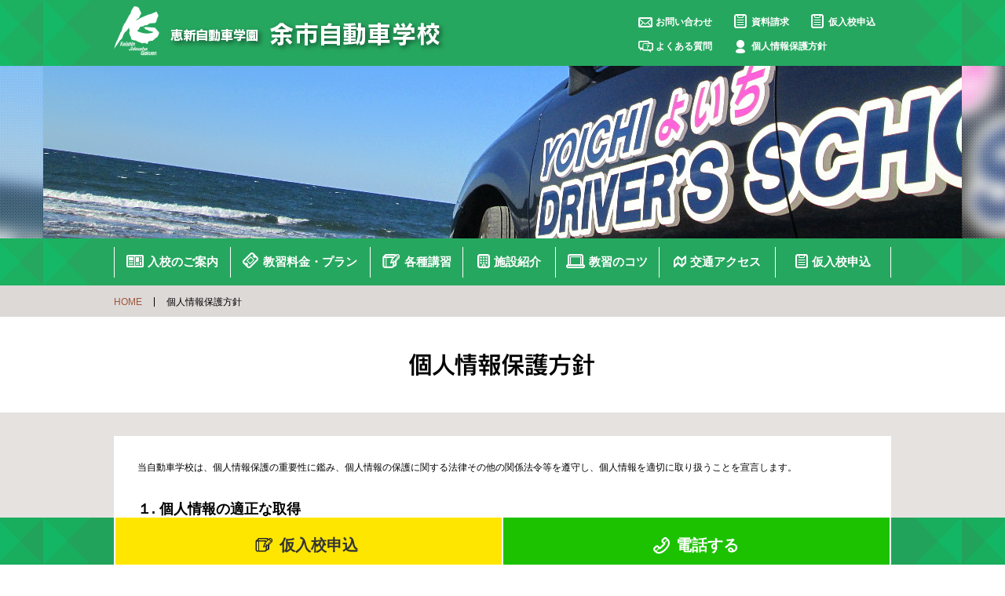

--- FILE ---
content_type: text/html; charset=UTF-8
request_url: https://keishin-g.com/yoichi/privacy.html
body_size: 3439
content:
<!doctype html>
<html lang="ja">
<head>
<meta charset="utf-8">
<meta name="description" content="恵新自動車学園 余市自動車学校">
<meta name="viewport" content="width=device-width,initial-scale=1" />
<meta name="google-site-verification" content="_N83WKA1zurH2oAT1D40BDp5sPGeAj6ioSVkGdUhP98" />
<link rel="stylesheet" type="text/css" href="css/common.css?20251016" media="screen, print" />
<link rel="stylesheet" type="text/css" href="css/privacy.css" media="screen, print" />
<link rel="apple-touch-icon" sizes="180x180" href="icon/apple-touch-icon.png">
<link rel="icon" type="image/png" sizes="32x32" href="icon/favicon-32x32.png">
<link rel="icon" type="image/png" sizes="16x16" href="icon/favicon-16x16.png">
<link rel="manifest" href="icon/manifest.json">
<link rel="mask-icon" href="icon/safari-pinned-tab.svg" color="#009845">
<script type="text/javascript" src="js/jquery-1.11.0.min.js"></script>
<script type="text/javascript" src="js/jquery.easing.1.3.js"></script>
<script type="text/javascript" src="js/smoothscroll.js"></script>
<script type="text/javascript" src="js/change_img.js"></script>
<!--[if lte IE 8]>
<link rel="stylesheet" type="text/css" href="css/common_ie.css" media="screen, print" />
<script type="text/javascript" src="js/selectivizr-min.js"></script>
<![endif]-->
<title>個人情報保護方針 | 恵新自動車学園 余市自動車学校</title>

<!-- Google Tag Manager -->
<script>(function(w,d,s,l,i){w[l]=w[l]||[];w[l].push({'gtm.start':
new Date().getTime(),event:'gtm.js'});var f=d.getElementsByTagName(s)[0],
j=d.createElement(s),dl=l!='dataLayer'?'&l='+l:'';j.async=true;j.src=
'https://www.googletagmanager.com/gtm.js?id='+i+dl;f.parentNode.insertBefore(j,f);
})(window,document,'script','dataLayer','GTM-N8XBLMVW');</script>
<!-- End Google Tag Manager -->
</head>
<body id="privacy">
<div id="wrapper">
	<div id="header">
		<div id="information" class="page">
			<div id="information_inner">
				<p id="logo"><a href="./"><img src="img/head_logo.png" alt="恵新自動車学園 余市自動車学校" /></a></p>
				<ul>
					<li id="h_inquiry"><a href="inquiry.php">お問い合わせ</a></li><!--
					--><li id="h_order"><a href="order.php">資料請求</a></li><!--
					--><li id="h_tentative"><a href="tentative.php">仮入校申込</a></li><!--
					--><li id="h_faq"><a href="faq.html">よくある質問</a></li><!--
					--><li id="h_privacy"><a href="privacy.html">個人情報保護方針</a></li>
				</ul>
			</div>
		</div>
		
		<div id="bg_img">
			<p><img src="img/sec_01_inner.jpg?20191004" alt="" /></p>
		</div>
		
		<div id="main_menu" class="page">
			<div id="main_menu_inner">
				<ul>
					<li id="h_information"><a href="information.html"><span>入校のご案内</span></a></li><!--
					--><li id="h_introduce"><a href="expense.html"><span>教習料金・プラン</span></a></li><!--
					--><li id="h_course"><a href="course.html"><span>各種講習</span></a></li><!--
					--><li id="h_facility"><a href="facility.html"><span>施設紹介</span></a></li><!--
					--><li id="h_timetable"><a href="timetable.html"><span>教習のコツ</span></a></li><!--
					--><li id="h_access"><a href="access.html"><span>交通アクセス</span></a></li><!--
					--><li id="h_matriculation"><a href="tentative.php" class="r"><span>仮入校申込</span></a></li>
				</ul>
			</div>
		</div>
		
		<p id="sp_menu_button">MENU</p>
		<div id="sp_menu">
			<div id="sp_menu_inner">
				<ul id="sp_main_menu">
					<li id="sp_information"><a href="information.html"><span>入校のご案内</span></a></li>
					<li id="sp_introduce"><a href="expense.html"><span>教習料金・プラン</span></a></li>
					<li id="sp_course"><a href="course.html"><span>各種講習</span></a></li>
					<li id="sp_facility"><a href="facility.html"><span>施設紹介</span></a></li>
					<li id="sp_timetable"><a href="timetable.html"><span>学科時間割</span></a></li>
					<li id="sp_access"><a href="access.html"><span>交通アクセス</span></a></li>
				</ul>
				<ul id="sp_information_menu">
					<li id="sp_inquiry"><a href="inquiry.php"><span>お問い合わせ</span></a></li>
					<li id="sp_order"><a href="order.php"><span>資料請求</span></a></li>
					<li id="sp_tentative"><a href="tentative.php"><span>仮入校申込</span></a></li>
					<li id="sp_drone"><a href="http://www.keishin-g.com/drone/"><span>ドローン教習所</span></a></li>
					<li id="sp_faq"><a href="faq.html"><span>よくある質問</span></a></li>
					<li id="sp_privacy"><a href="privacy.html"><span>個人情報保護方針</span></a></li>
				</ul>
				<div id="sp_menu_underlay">&ensp;</div>
			</div>
		</div>
	</div>
	
	<div id="bread">
		<ul>
			<li><a href="./">HOME</a></li><li>個人情報保護方針</li>
		</ul>
	</div>
	
	<h1 id="page_title"><img src="img/privacy_title_pc.png" alt="個人情報保護方針" style="max-width:240px;" class="change_img" /></h1>
	
	<div id="contents" class="page">
		<div id="privacy_rule">
			<p class="mg_30">当自動車学校は、個人情報保護の重要性に鑑み、個人情報の保護に関する法律その他の関係法令等を遵守し、個人情報を適切に取り扱うことを宣言します。</p>
			<ol>
				<li>
					<h2>１. 個人情報の適正な取得</h2>
					<p>当自動車学校は、業務上必要な範囲内で、かつ、適法公正な方法により、個人情報を取得します。</p>
				</li>
				<li>
					<h2>２. 個人情報の利用目的</h2>
					<p class="mg_10">
						当自動車学校が取得したお客様の個人情報は、次の目的で利用します。<br />
						なお、変更前の利用目的と相当の関連性を有すると合理的に認められる範囲を超えて、利用目的を変更しません。
					</p>
					<ol>
						<li><span class="num">(1)</span><span class="con">当自動車学校で実施する免許取得のための教習を実施するため。</span></li>
						<li><span class="num">(2)</span><span class="con">当自動車学校で実施する講習、認定教育を実施するため。</span></li>
						<li><span class="num">(3)</span><span class="con">当自動車学校で実施する教習、講習、認定教育に関する内容の宣伝、サービスなどをお知らせするため。</span></li>
						<li><span class="num">(4)</span><span class="con">当自動車学校が行う、各種イベント・キャンペーンや交通安全講習会等の開催の案内などをお知らせするため。</span></li>
						<li><span class="num">(5)</span><span class="con">顧客満足度の向上を図ることを目的として、郵便、電話、電子メールなどの方法により、アンケート調査を実施するため。</span></li>
						<li><span class="num">(6)</span><span class="con">当自動車学校が実施する教習、講習若しくは認定に関する料金設定を実施するため。</span></li>
					</ol>
				</li>
				<li>
					<h2>３. 利用目的の通知・公表</h2>
					<p>当自動車学校は、法令に定める場合を除き、お客様の個人情報の利用目的を通知又は公表し、利用目的の範囲内において使用します。利用目的を変更した場合も、その内容をご本人に通知又は公表します。</p>
				</li>
				<li>
					<h2>４. 個人データの第三者提供</h2>
					<p>当自動車学校は、お客様の個人情報は、法令に基づく場合を除いて、第三者には提供しません。</p>
				</li>
				<li>
					<h2>５. 個人データ内容の正確性の確保</h2>
					<p>当自動車学校は、利用目的の達成に必要な範囲内において、個人データを正確かつ最新の内容に保つよう努めます。</p>
				</li>
				<li>
					<h2>６. 安全管理措置</h2>
					<p>当自動車学校は、個人情報の安全管理についての責任体制を確保し、取り扱う個人データの漏えい、滅失又はき損の防止その他の個人データの安全管理のために必要かつ適切な措置を講じます。</p>
				</li>
				<li>
					<h2>７. 委託先の監督</h2>
					<p>当自動車学校は、業務遂行上の必要により外部専門業者に業務委託を行う場合においても、委託先に機密保持義務を課すなど個人データの管理監督に努めます。</p>
				</li>
				<li>
					<h2>８. 保有個人データの開示等の求めに応じる手続</h2>
					<p>お客様の個人情報の開示(確認)又は誤った個人情報の訂正、追加、削除などを希望される場合は、当教習所の定める書面により受付しますので、下記の窓口までお問い合わせください。</p>
				</li>
				<li>
					<h2>９. 苦情処理への取組み</h2>
					<p>当自動車学校は、個人情報の取扱いに関する苦情処理に適切に取り組みます。</p>
				</li>
				<li>
					<h2>１０. 問い合わせ及び苦情の受付窓口</h2>
					<p class="mg_10">
						個人情報の取扱いに関する問い合わせ及び苦情の受付窓口は、次のとおりです。
					</p>
					<p>
						(名称)　余市自動車学校<br />
						(住所)　余市郡余市町富沢町6丁目12番地<br />
						(電話)　0135-22-3393<br />
						(受付窓口の名称)　総務課
					</p>
				</li>
				<li>
					<h2>１１. 継続的な改善</h2>
					<p>当自動車学校の個人情報の取扱いについては、適宜見直し、改善します。</p>
				</li>
			</ul>
		</div>
	</div>

	<p id="pagetop"><a href="#wrapper"><img src="img/pagetop.png" alt="PAGETOP" /></a></p>
	
	<div id="footer">
		<div id="school">
			<ul>
				<li><a href="http://www.keishin-g.com/otaruds/" rel="external"><img src="img/banner_otaru_pc.jpg" alt="恵新自動車学園 小樽自動車学校" class="change_img" /></a></li><!--
				--><li><a href="http://www.keishin-g.com/teine/" rel="external"><img src="img/banner_teine_pc.jpg" alt="恵新自動車学園 手稲自動車学校" class="change_img" /></a></li><!--
				--><li><a href="http://www.keishin-g.com/date/" rel="external"><img src="img/banner_date_pc.jpg" alt="恵新自動車学園 伊達自動車学校" class="change_img" /></a></li>
			</ul>
		</div>
		<div id="footer_information">
			<div id="footer_information_inner">
				<div id="f_head">
					<p id="footer_logo"><img src="img/footer_logo.png" alt="恵新自動車学園 余市自動車学校" /></p>
					<div id="sns"><a href="https://twitter.com/yoichijigaku1" rel="external" id="twitter">Twitter</a></div>
				</div>
				<div id="f_body">
					<!-- address -->
					<div id="address">
						<dl>
							<dt class="address">住所</dt>
							<dd class="address">〒046-0025 北海道余市郡余市町富沢町6-12</dd>
							<dt class="tel">お問い合わせ</dt>
							<dd class="tel"><span class="tel-mark">TEL.</span><span class="tel-link">0135-22-3393</span></dd>
						</dl>
					</div>
					<!-- footer_main_menu -->
					<div id="footer_main_menu">
						<ul>
							<li id="f_information"><a href="information.html">入校のご案内</a></li>
							<li id="f_introduce"><a href="expense.html">教習料金・プラン</a></li>
							<li id="f_course"><a href="course.html">各種講習</a></li>
							<li id="f_facility"><a href="facility.html">施設紹介</a></li>
							<li id="f_timetable"><a href="timetable.html">学科時間割</a></li>
							<li id="f_access"><a href="access.html">交通アクセス</a></li>
						</ul>
					</div>
					<!-- footer_sub_menu -->
					<div id="footer_sub_menu">
						<ul>
							<li id="f_inquiry"><a href="inquiry.php">お問い合わせ</a></li>
							<li id="f_order"><a href="order.php">資料請求</a></li>
							<li id="f_tentative"><a href="tentative.php">仮入校申込</a></li>
							<li id="f_faq"><a href="faq.html">よくある質問</a></li>
							<li id="f_privacy"><a href="privacy.html">個人情報保護方針</a></li>
							<li id="f_sitemap"><a href="sitemap.html">サイトマップ</a></li>
						</ul>
					</div>
				</div>
				<p id="copyright">Copyright &copy; 恵新自動車学園 余市自動車学校 All rights reserved.</p>
			</div>
		</div>
		<div id="footer_bar">
			<div id="f_b_box">
				<ul id="f_button">
					<li id="fb_tentative"><a href="tentative.php" id="tentative_click"><span>仮入校申込</span></a></li>
					<li id="fb_tel"><a href="tel:0135-22-3393" id="tel_click"><span>電話する</span></a></li>
				</ul>
			</div>
		</div>
	</div>
</div>
<script type="text/javascript">
var atscroll = new ATScroll({
	noScroll : 'noSS',
	setHash : false,
	duration : 800,
	interval : 10,
	animation : 'quinticOut'
});
atscroll.load();
</script>

<script type="text/javascript" src="js/menu.js"></script>
</body>
<!-- Google Tag Manager (noscript) -->
<noscript><iframe src="https://www.googletagmanager.com/ns.html?id=GTM-N8XBLMVW"
height="0" width="0" style="display:none;visibility:hidden"></iframe></noscript>
<!-- End Google Tag Manager (noscript) -->
</html>

--- FILE ---
content_type: text/css
request_url: https://keishin-g.com/yoichi/css/common.css?20251016
body_size: 4808
content:
/*
 * Reset
 * 
 * Copyright (c) 2008, Yahoo! Inc. All rights reserved.
 * Code licensed under the BSD License:
 * http://developer.yahoo.net/yui/license.txt
 * version: 2.6.0
 */

html{color:#000;background:#FFF;}
body,div,dl,dt,dd,ul,ol,li,h1,h2,h3,h4,h5,h6,pre,code,form,fieldset,legend,input,textarea,p,blockquote,th,td{margin:0;padding:0;}
table{border-collapse:collapse;border-spacing:0;}
fieldset,img{border:0;}
address,caption,cite,code,dfn,em,strong,th,var{font-style:normal;font-weight:normal;}
li{list-style:none;}
caption,th{text-align:left;}
h1,h2,h3,h4,h5,h6{font-size:100%;font-weight:normal;}
q:before,q:after{content:'';}
abbr,acronym {border:0;font-variant:normal;}
/* to preserve line-height and selector appearance */
sup {vertical-align:text-top;}
sub {vertical-align:text-bottom;}
input,textarea,select{font-family:inherit;font-size:inherit;font-weight:inherit;}
/*to enable resizing for IE*/
input,textarea,select{*font-size:100%;}
/*because legend doesn't inherit in IE */
legend{color:#000;}
del,ins{text-decoration:none;}

/* ---------------
   common
   --------------- */

body{
	font-family: "Hiragino Kaku Gothic Pro", "ヒラギノ角ゴ Pro W3", "メイリオ", Meiryo, "ＭＳ Ｐゴシック", "Lucida Grande", "Lucida Sans Unicode", Arial, Verdana, sans-serif;
	font-size:12px;line-height:1.8em;
	-webkit-text-size-adjust: 100%;
}

h2{
	font-family: YuGothic, "Yu Gothic", "Hiragino Kaku Gothic Pro", "ヒラギノ角ゴ Pro W3", "ＭＳ Ｐゴシック", "メイリオ", Meiryo, "Lucida Grande", "Lucida Sans Unicode", Arial, Verdana, sans-serif;
	font-size: 18px;
	font-weight: bold;
}

h3{
	font-family: YuGothic, "Yu Gothic", "Hiragino Kaku Gothic Pro", "ヒラギノ角ゴ Pro W3", "メイリオ", Meiryo, "ＭＳ Ｐゴシック", "Lucida Grande", "Lucida Sans Unicode", Arial, Verdana, sans-serif;
	font-size: 18px;
	font-weight: bold;
	margin-bottom:15px;
}

h4{
	font-size: 14px;
	font-weight: bold;
	padding: 0 0 5px;
	color:#009843;
}

.b {font-weight:bold;}

.center	{text-align:center;}
.left	{text-align:left;}
.right	{text-align:right;}

a:link,a:visited {
	color: #9f563a;
	text-decoration: none;
}

a:hover,a:active {
	color: #f3982d;
	text-decoration: underline;
}

a.pdf {
	padding:5px 0 5px 20px;
	background:url(../img/icon_pdf.png) 0 45% no-repeat;
}

strong {
	font-weight: bold;
}

.gray{background:#e5e2e0;}
.t_green{color:#009843;}
.t_red{color:#f00;}

.clear{
	clear:both;
	line-height:0px;
	font-size:0px;
	height:0px;
}

.fs_11 { font-size: 11px; }

.of{overflow:auto;}
.on{overflow:none;}
.hide{display:none;}

/* ---------------
   margin
   --------------- */

.mg_10{	margin-bottom:10px !important;}
.mg_15{	margin-bottom:15px !important;}
.mg_20{	margin-bottom:20px !important;}
.mg_25{	margin-bottom:25px !important;}
.mg_30{	margin-bottom:30px !important;}
.mg_35{	margin-bottom:35px !important;}
.mg_40{	margin-bottom:40px !important;}
.mg_45{	margin-bottom:45px !important;}
.mg_50{	margin-bottom:50px !important;}

/* ---------------
   back_top
   --------------- */

#back_top{
	position:absolute;
	left:0;
	right:0;
	z-index:-100000;
	background:#f0f0f0;
}



/* 
 * t.y
 */

* {
	-webkit-box-sizing: border-box;
	   -moz-box-sizing: border-box;
	     -o-box-sizing: border-box;
	    -ms-box-sizing: border-box;
	        box-sizing: border-box;
	        word-wrap:  break-word;
}

#wrapper {
	width: 100%;
	max-width: 1920px;
	margin: 0 auto;
	overflow: hidden;
	-webkit-text-size-adjust: 100%;
	-moz-text-size-adjust: 100%;
	-ms-text-size-adjust: 100%;
	-o-text-size-adjust: 100%;
	text-size-adjust: 100%;
}

#wrapper img {
	vertical-align: bottom;
}

.block {
	width: 100%;
	max-width: 1020px;
	margin: 0 auto;
	padding: 0 15px;
	overflow: hidden;
}

#header {
	position: relative;
	width: 100%;
}

#contents {
	position: relative;
	width: 100%;
}

#contents.page {
	position: relative;
	background: #e5e2e0;
	width: 100%;
	border-bottom: solid 20px #fff;
	padding: 30px 15px;
}

#contents.post {
	position: relative;
	background: #e5e2e0;
	width: 100%;
	border-bottom: solid 20px #fff;
	padding: 30px 15px;
}

@media screen and (max-width: 600px) {
	#contents.page {
		padding: 15px 15px;
	}
}

/* ---------------
   information
   --------------- */

#information{
	background: url(../img/back_bar.png) top center no-repeat;
	position: absolute;
	top: 0px;
	left: 0px;
	width: 100%;
	padding: 8px 15px 4px;
	z-index: 5;
}

#information.page,
#information.post{
	position: relative;
}

#information_inner{
	width: 100%;
	max-width: 990px;
	margin: 0 auto;
	overflow: hidden;
}

#information #logo{
	float: left;
}

#information #logo img{
	width: 100%;
	max-width: 430px;
}

#information ul{
	float: right;
	list-style: none;
	max-width: 330px;
	margin-top: 10px;
}

@media screen and (max-width: 780px) {
	#information{
		position: relative;
	}
	
	#information #logo{
		width: 90%;
	}
	
	#information #logo img{
		width: 100%;
		max-width: 340px;
	}
	
	#information ul{
		display: none;
	}
}

#information li{
	float: left;
	margin: 0 10px 10px 0;
	display: block;
	*display: inline;
	*zoom: 1;
}

#information #h_inquiry{
	background: url(../img/icon_sub_inquiry_pc.png) 8px 4px no-repeat;
}

#information #h_order{
	background: url(../img/icon_sub_order_pc.png) 8px 0 no-repeat;
}

#information #h_tentative{
	background: url(../img/icon_sub_order_pc.png) 8px 0 no-repeat;
}

#information #h_faq{
	background: url(../img/icon_sub_faq_pc.png) 8px 3px no-repeat;
}

#information #h_privacy{
	background: url(../img/icon_sub_privacy_pc.png) 10px 2px no-repeat;
}

#information li a{
	padding: 9px 10px 7px 30px;
	background: none;
	color: #fff;
	font-weight: bold;
}

#information li a:hover{
	text-decoration: none;
	background: url(../img/back_gray.png) 0 0;
}

@media screen and (max-width: 930px) {
	#information ul{
		margin-top: 10px;
	}
	
	#information li{
		margin-bottom: 5px;
	}
	
	#information #h_faq{
		clear: left;
	}
}

/* ---------------
   main_menu
   --------------- */

#main_menu{
	background:url(../img/back_bar.png) top center no-repeat;
	position: absolute;
	bottom: 0px;
	left: 0px;
	width: 100%;
	height: 60px;
	z-index: 5;
}

#main_menu.page,
#main_menu.post{
	position: relative;
}

@media screen and (max-width: 780px) {
	#main_menu{
		display: none;
	}
}

#main_menu_inner{
	width: 100%;
	max-width: 990px;
	margin: 0 auto;
}

#main_menu ul{
	width: 100%;
	height: 60px;
}

#main_menu li{
	font-family: YuGothic, "Yu Gothic", "Hiragino Kaku Gothic Pro", "ヒラギノ角ゴ Pro W3", "メイリオ", Meiryo, "ＭＳ Ｐゴシック", "Lucida Grande", "Lucida Sans Unicode", Arial, Verdana, sans-serif;
	line-height: 38px;
	display: inline-block;
	border-left: 1px solid #fff;
	margin: 11px 0;
	*display: inline;
	*zoom: 1;
}

#main_menu li:last-child{
	border-right: 1px solid #fff;
}

#main_menu #h_information{
	width: 14.94%;
}

#main_menu #h_introduce{
	width: 17.98%;
}

#main_menu #h_course{
	width: 11.92%;
}

#main_menu #h_facility{
	width: 11.92%;
}

#main_menu #h_timetable{
	width: 13.34%;
}

#main_menu #h_access{
	width: 14.95%;
}

#main_menu #h_matriculation{
	width: 14.95%;
}

#main_menu #h_drone{
	display: block;
	position: absolute;
	top: -120px;
	right: 0px;
	animation: drone 1.6s ease-in-out infinite alternate;
}

#main_menu #h_drone img{
	width: 100%;
	max-width: 120px;
}

#main_menu li a{
	display: inline-block;
	color: #fff;
	font-size: 15px;
	font-weight: bold;
	text-align: center;
	width: 100%;
	height: 38px;
}

#main_menu span{
	display: inline-block;
}

#main_menu #h_information span{
	background: url(../img/icon_sub_information_pc.png) 0px 45% no-repeat;
	padding-left: 27px;
}

#main_menu #h_introduce span{
	background: url(../img/icon_sub_introduce_pc.png) 0px 40% no-repeat;
	padding-left: 26px;
}

#main_menu #h_course span{
	background: url(../img/icon_sub_course_pc.png) 0px 45% no-repeat;
	padding-left: 29px;
}

#main_menu #h_facility span{
	background: url(../img/icon_sub_facility_pc.png) 0px 45% no-repeat;
	padding-left: 21px;
}

#main_menu #h_timetable span{
	background: url(../img/icon_sub_timetable_pc.png) 0px 45% no-repeat;
	padding-left: 29px;
}

#main_menu #h_access span{
	background: url(../img/icon_sub_access_pc.png) 0px 47% no-repeat;
	padding-left: 21px;
}

#main_menu #h_matriculation span{
	background: url(../img/icon_sub_order_pc.png) 0px 45% no-repeat;
	padding-left: 21px;
}

@media screen and (max-width: 1010px) {
	#main_menu #h_information{
		background: none;
		width: 14.94%;
	}
	
	#main_menu #h_introduce{
		width: 17.98%;
	}
	
	#main_menu #h_course{
		width: 11.92%;
	}
	
	#main_menu #h_facility{
		width: 11.92%;
	}
	
	#main_menu #h_timetable{
		width: 13.34%;
	}
	
	#main_menu #h_access{
		width: 14.95%;
	}
	
	#main_menu #h_matriculation{
		width: 14.95%;
	}
	
	#main_menu li a{
		font-size: 12px;
	}
}

#main_menu li a:hover{
	text-decoration: none;
	background: url(../img/back_gray.png) 0 0;
}

/* ---------------
   sp_menu
   --------------- */

#sp_menu{
	position: absolute;
	top: 0px;
	left: 0px;
	text-align: left;
	display: none;
	width: 100%;
	height: 100%;
	padding: 58px 15px 20px;
	z-index: 10;
}

#sp_menu_button {
	background: transparent url("../img/menu.gif") no-repeat 0% 0% scroll;
	background-size: 24px 24px;
	display: none;
	width: 24px;
	height: 24px;
	position: absolute;
	top: 20px;
	right: 15px;
	z-index: 12;
	cursor: pointer;
	text-indent: 100%;
	white-space: nowrap;
	overflow: hidden;
}

@media screen and (max-width: 780px) {
	#sp_menu_button {
		display: inline-block;
	}
}

@media screen and (max-width: 430px) {
	#sp_menu_button {
		top: 0px;
		margin-top: 5%;
	}
}

#sp_menu_button.sp_menu_open {
	background: transparent url("../img/menu_open.gif") no-repeat 0% 0% scroll;
	background-size: 24px 24px;
}

#sp_menu_underlay {
	position: absolute;
	top: 0px;
	left: 0px;
	background: rgba(230,230,230,0.65);
	width: 100%;
	height: 100%;
	z-index: -1;
	-webkit-tap-highlight-color: rgba(0,0,0,0);
	-moz-tap-highlight-color: rgba(0,0,0,0);
	-ms-tap-highlight-color: rgba(0,0,0,0);
	-o-tap-highlight-color: rgba(0,0,0,0);
	tap-highlight-color: rgba(0,0,0,0);
}

#sp_main_menu {
	width: 100%;
	border-top: solid 1px #fff;
}

#sp_main_menu li {
	background: #009843;
	font-family: YuGothic, "Yu Gothic", "Hiragino Kaku Gothic Pro", "ヒラギノ角ゴ Pro W3", "メイリオ", Meiryo, "ＭＳ Ｐゴシック", "Lucida Grande", "Lucida Sans Unicode", Arial, Verdana, sans-serif;
	font-weight: 600;
	font-size: 15px;
	width: 100%;
	border-bottom: solid 1px #fff;
}

#sp_main_menu span{
	display: inline-block;
}

#sp_main_menu #sp_information span{
	background: url(../img/icon_sub_information_sp.png) 1px 45% no-repeat;
	background-size: 22px 16px;
	padding-left: 32px;
}

#sp_main_menu #sp_introduce span{
	background: url(../img/icon_sub_introduce_sp.png) 2px 40% no-repeat;
	background-size: 21px 20px;
	padding-left: 32px;
}

#sp_main_menu #sp_course span{
	background: url(../img/icon_sub_course_sp.png) 1px 45% no-repeat;
	background-size: 24px 21px;
	padding-left: 32px;
}

#sp_main_menu #sp_facility span{
	background: url(../img/icon_sub_facility_sp.png) 4px 45% no-repeat;
	background-size: 16px 18px;
	padding-left: 32px;
}

#sp_main_menu #sp_timetable span{
	background: url(../img/icon_sub_timetable_sp.png) 0px 45% no-repeat;
	background-size: 24px 18px;
	padding-left: 32px;
}

#sp_main_menu #sp_access span{
	background: url(../img/icon_sub_access_sp.png) 4px 47% no-repeat;
	background-size: 15px 15px;
	padding-left: 32px;
}

#sp_main_menu #sp_matriculation span{
	background: url(../img/icon_sub_order_sp.png) 4px 45% no-repeat;
	background-size: 16px 18px;
	padding-left: 32px;
}

#sp_information_menu #sp_drone span{
	background: url(../img/icon_sub_drone_sp.png) 0px 47% no-repeat;
	background-size: 30px 14px;
	padding-left: 33px;
	margin-left: -3px;
}

#sp_main_menu a {
	display: inline-block;
	text-decoration: none;
	width: 100%;
	padding: 10px 15px;
}

#sp_main_menu a:link    {color: #fff; text-decoration: none;}
#sp_main_menu a:visited {color: #fff; text-decoration: none;}
#sp_main_menu a:hover   {color: #fff; text-decoration: none;}
#sp_main_menu a:active  {color: #fff; text-decoration: none;}

#sp_information_menu {
	width: 100%;
}

#sp_information_menu li {
	font-family: YuGothic, "Yu Gothic", "Hiragino Kaku Gothic Pro", "ヒラギノ角ゴ Pro W3", "メイリオ", Meiryo, "ＭＳ Ｐゴシック", "Lucida Grande", "Lucida Sans Unicode", Arial, Verdana, sans-serif;
	font-weight: 600;
	background: #009843;
	font-size: 15px;
	width: 100%;
	border-bottom: solid 1px #fff;
}

#sp_information_menu span{
	display: inline-block;
}

#sp_information_menu #sp_inquiry span{
	background: url(../img/icon_sub_inquiry_sp.png) 3px 45% no-repeat;
	background-size: 18px 13px;
	padding-left: 32px;
}

#sp_information_menu #sp_order span{
	background: url(../img/icon_sub_order_sp.png) 4px 45% no-repeat;
	background-size: 16px 18px;
	padding-left: 32px;
}

#sp_information_menu #sp_tentative span{
	background: url(../img/icon_sub_order_sp.png) 4px 45% no-repeat;
	background-size: 16px 18px;
	padding-left: 32px;
}

#sp_information_menu #sp_faq span{
	background: url(../img/icon_sub_faq_sp.png) 3px 45% no-repeat;
	background-size: 20px 15px;
	padding-left: 32px;
}

#sp_information_menu #sp_privacy span{
	background: url(../img/icon_sub_privacy_sp.png) 6px 45% no-repeat;
	background-size: 12px 17px;
	padding-left: 32px;
}

#sp_information_menu a {
	display: inline-block;
	text-decoration: none;
	width: 100%;
	padding: 10px 15px;
}

#sp_information_menu a:link    {color: #fff; text-decoration: none;}
#sp_information_menu a:visited {color: #fff; text-decoration: none;}
#sp_information_menu a:hover   {color: #fff; text-decoration: none;}
#sp_information_menu a:active  {color: #fff; text-decoration: none;}

#school {
	background: #e5e2e0;
	padding: 20px 15px;
}

#school ul {
	display: block;
	width: 100%;
	max-width: 990px;
	margin: 0 auto;
	overflow: hidden;
}

#school li {
	display: inline-block;
	width: 31.32%;
	margin-right: 3.02%;
}

#school li:last-child {
	margin-right: 0;
}

#school img {
	width: 100%;
	max-width: 310px;
}

@media screen and (max-width: 600px) {
	#school li {
		display: inline-block;
		width: 49%;
		margin: 0 0 2%;
	}
	
	#school li:first-child {
		margin: 0 2% 2% 0;
	}
}

@media screen and (max-width: 480px) {
	#school {
		text-align: center;
	}
	
	#school li {
		display: inline-block;
		width: 100%;
		max-width: 310px;
		margin: 0 0 2%;
	}
	
	#school li:first-child {
		margin: 0 0 2% 0;
	}
}

/* 
 * footer
 */

#footer {
	padding-bottom: 60px;
}

#footer_information {
	width: 100%;
	padding: 30px 15px 10px;
}

#footer_information_inner {
	position: relative;
	width: 100%;
	max-width: 990px;
	margin: 0 auto;
	overflow: hidden;
}

#f_head {
	width: 100%;
	border-bottom: 1px solid #dbdcdc;
	padding: 0 0 10px 0;
}

#footer_logo {
	display: inline-block;
	width: 55.5%;
	max-width: 366px;
}

#footer_logo img {
	width: 100%;
	max-width: 366px;
}

#facebook{
	background:transparent url(../img/banner_fb.png) no-repeat 0% 0% scroll;
	display: inline-block;
	position:absolute;
	top: 9px;
	right: 0;
	width: 144px;
	height: 37px;
	text-indent:100%;
	white-space:nowrap;
	overflow:hidden;
}

#line{
	background:transparent url(../img/banner_line_s.png) no-repeat 0% 0% scroll;
	display: inline-block;
	position:absolute;
	top: 0px;
	right: 164px;
	width: 112px;
	height: 56px;
	text-indent:100%;
	white-space:nowrap;
	overflow:hidden;
}

#twitter{
	background:transparent url(../img/banner_twitter.png) no-repeat 0% 0% scroll;
	display: inline-block;
	position:absolute;
	top: 7px;
	right: 0;
	width: 37px;
	height: 37px;
	text-indent:100%;
	white-space:nowrap;
	overflow:hidden;
}

@media screen and (max-width: 780px) {
	#f_head {
		display: table;
		overflow: hidden;
	}
	
	#footer_logo {
		display: table-cell;
		width: auto;
		vertical-align: middle;
		padding-right: 10px;
	}
	
	#sns{
		display: table-cell;
		width: 82px;
		vertical-align: middle;
	}
	
	#facebook{
		background:transparent url(../img/banner_fb_sp.png) no-repeat 0% 0% scroll;
		background-size: contain;
		position: static;
		top: 0;
		float: right;
		width: 36px;
		height: 36px;
		margin-left: 10px;
	}
	
	#line{
		background:transparent url(../img/banner_line_sp.png) no-repeat 0% 0% scroll;
		background-size: contain;
		position: static;
		top: 0;
		right: 46px;
		float: right;
		width: 36px;
		height: 36px;
	}
	
	#twitter{
		background:transparent url(../img/banner_twitter_sp.png) no-repeat 0% 0% scroll;
		background-size: contain;
		position: static;
		top: 0;
		float: right;
		width: 36px;
		height: 36px;
		margin-left: 10px;
	}
}

#address {
	float: left;
	width: 37.32%;
	margin: 0 3.02% 0 0;
}

#footer_main_menu {
	float: left;
	width: 28.32%;
	margin: 0 3.02% 0 0;
}

#footer_sub_menu {
	float: left;
	width: 28.32%;
}

@media screen and (max-width: 600px) {
	#address {
		float: none;
		width: 100%;
		margin: 0 0 0 0;
	}
	
	#footer_main_menu {
		float: left;
		width: 49%;
		margin: 0 2% 0 0;
		padding-left: 10px;
	}
	
	#footer_sub_menu {
		float: left;
		width: 49%;
	}
}

#address dl {
	padding: 15px 0 0;
}

#footer_main_menu ul,
#footer_sub_menu ul {
	padding: 18px 0 0;
}

#address dt.address{
	font-weight: bold;
	color: #009843;
	padding:3px 0 0 40px;
	background:url(../img/icon_f_address_pc.png) 10px 0 no-repeat;
}

#address dd.address{
	padding:0 0 0 40px;
}

#address dt.tel{
	font-weight: bold;
	color: #009843;
	padding:3px 0 0 40px;
	background:url(../img/icon_f_tel_pc.png) 10px 0 no-repeat;
}

#address dd.tel{
	font-size: 13px;
	font-weight: bold;
	padding:0 0 0 40px;
}

#address dd.freedial{
	font-size: 13px;
	font-weight: bold;
	padding:0 0 0 40px;
	background:url(../img/icon_f_freedial_pc.png) 40px 0 no-repeat;
}

#address dd .tel-mark{
	display: inline-block;
	width: 3em;
}

#address dd .tel-link a{
	color: #000;
}

#footer_main_menu li,
#footer_sub_menu li {
	margin: 0 0 5px;
}

#footer_main_menu li a,
#footer_sub_menu li a {
	display: inline-block;
}

#f_information a {
	padding:3px 0 0 30px;
	background:url(../img/icon_f_information_pc.png) 0 0 no-repeat;
	background-size: 24px 21px;
}

#f_introduce a {
	padding:3px 0 0 30px;
	background:url(../img/icon_f_introduce_pc.png) 0 0 no-repeat;
	background-size: 24px 21px;
}

#f_course a {
	padding:3px 0 0 30px;
	background:url(../img/icon_f_course_pc.png) 0 0 no-repeat;
	background-size: 24px 21px;
}

#f_facility a {
	padding:3px 0 0 30px;
	background:url(../img/icon_f_facility_pc.png) 0 0 no-repeat;
	background-size: 24px 21px;
}

#f_timetable a {
	padding:3px 0 0 30px;
	background:url(../img/icon_f_timetable_pc.png) 0 0 no-repeat;
	background-size: 24px 21px;
}

#f_access a {
	padding:3px 0 0 30px;
	background:url(../img/icon_f_access_pc.png) 0 0 no-repeat;
	background-size: 24px 21px;
}

#f_matriculation a {
	padding:3px 0 0 30px;
	background:url(../img/icon_f_matriculation_pc.png) 0 0 no-repeat;
	background-size: 24px 21px;
}

#f_inquiry a {
	padding:3px 0 0 30px;
	background:url(../img/icon_f_inquiry_pc.png) 0 0 no-repeat;
	background-size: 24px 21px;
}

#f_order a {
	padding:3px 0 0 30px;
	background:url(../img/icon_f_order_pc.png) 0 0 no-repeat;
	background-size: 24px 21px;
}

#f_tentative a {
	padding:3px 0 0 30px;
	background:url(../img/icon_f_order_pc.png) 0 0 no-repeat;
	background-size: 24px 21px;
}

#f_faq a {
	padding:3px 0 0 30px;
	background:url(../img/icon_f_faq_pc.png) 0 0 no-repeat;
	background-size: 24px 21px;
}

#f_privacy a {
	padding:3px 0 0 30px;
	background:url(../img/icon_f_privacy_pc.png) 0 0 no-repeat;
	background-size: 24px 21px;
}

#f_sitemap a {
	padding:3px 0 0 30px;
	background:url(../img/icon_f_sitemap_pc.png) 0 0 no-repeat;
	background-size: 24px 21px;
}

#footer_bar {
	position: fixed;
	bottom: 0px;
	left: 0px;
	text-align: right;
	background-image: url(../img/back_bar.png);
	background-position:top center;
	background-repeat:no-repeat;
	width: 100%;
	height: 60px;
	padding: 0 15px;
	z-index: 6;
}

#f_body:after {
	clear: both;
	content: '';
	display: block;
}

#copyright {
	text-align: right;
	font-style:normal;
	width: 100%;
	border-top: solid 1px #dbdcdc;
	padding-top: 10px;
	margin-top: 10px;
}

#f_b_box {
	position:absolute;
	left: calc(50% - 495px);
	width: 100%;
	max-width: 990px;
}

@media screen and (max-width: 990px) {
	#f_b_box {
		left: 0px;
	}
}

#f_button {
	font-size: 18px;
	width: 100%;
	text-align: center;
	border-left: solid 2px #fff;
}

#f_button:after {
	clear: both;
	content: '';
	display: block;
}

#f_button li{
	float: left;
	display: block;
	*display: inline;
	*zoom: 1;
	background: #1cc200;
	height: 60px;
	border-right: solid 2px #fff;
}

#f_button #fb_tentative{
	color: #333;
	width: 50%;
	background: #ffe600;
}

#f_button #fb_tel{
	width: 50%;
}

#f_button li a{
	background: none;
	color: #fff;
	font-size: 20px;
	font-weight: bold;
	display: block;
	line-height: 60px;
}

#f_button #fb_tentative a{
	color: #333;
}

#f_button li a span{
	background: none;
	font-weight: bold;
	display: inline-block;
	line-height: 60px;
}

#f_button li a:hover{
	text-decoration: none;
	background-position:0 0;
}

#f_button #fb_tentative a>span{
	background-image: url(../img/icon_sub_tentative_sp.png);
	background-size: 24px 21px;
	background-position:8px calc(50%);
	background-repeat:no-repeat;
	padding: 5px 14px 5px 40px;
}

#f_button #fb_tel a>span{
	background-image: url(../img/icon_sub_tel_sp.png);
	background-size: 24px 21px;
	background-position:8px calc(50%);
	background-repeat:no-repeat;
	padding: 5px 10px 5px 38px;
}

@media screen and (max-width: 930px) {
	#footer_bar {
		height: 40px;
	}
	
	#f_button li{
		font-size: 16px;
		height: 40px;
	}
	
	#f_button li a{
		line-height: 40px;
	}
	
	#f_button li a span{
		line-height: 40px;
	}
	
	#f_button #fb_tentative a>span{
		background-position:8px calc(50%);
	}
	
	#f_button #fb_tel a>span{
		background-position:5px calc(50%);
	}
}

#f_application {
	
}

@media screen and (max-width: 930px) {
	#information ul{
		margin-top: 10px;
	}
	
	#information li{
		margin-bottom: 5px;
	}
	
	#information #h_faq{
		clear: left;
	}
}

@media screen and (max-width: 640px) {
	#f_button li a span{
		font-size: 16px;
		line-height: 16px !important;
	}
	
	#f_button #fb_tentative a>span{
		padding: 4px 8px 4px 39px;
	}
	
	#f_button #fb_tel a>span{
		padding: 4px 8px 4px 38px;
	}
	
	#f_button li span span{
		display: block;
	}

}

@media screen and (max-width: 600px) {
	#footer_main_menu li,
	#footer_sub_menu li {
		margin: 0 0 15px;
	}
	
	#address dt.address{
		background:url(../img/icon_f_address_sp.png) 10px 0 no-repeat;
		background-size: 24px 21px;
	}
	
	#address dt.tel{
		background:url(../img/icon_f_tel_sp.png) 10px 0 no-repeat;
		background-size: 24px 21px;
	}
	
	#address dd.freedial{
		background:url(../img/icon_f_freedial_sp.png) 40px 0 no-repeat;
		background-size: 28px 16px;
	}
	
	#f_information a {
		background:url(../img/icon_f_information_sp.png) 0 0 no-repeat;
		background-size: 24px 21px;
	}
	
	#f_introduce a {
		background:url(../img/icon_f_introduce_sp.png) 0 0 no-repeat;
		background-size: 24px 21px;
	}
	
	#f_course a {
		background:url(../img/icon_f_course_sp.png) 0 0 no-repeat;
		background-size: 24px 21px;
	}
	
	#f_facility a {
		background:url(../img/icon_f_facility_sp.png) 0 0 no-repeat;
		background-size: 24px 21px;
	}
	
	#f_timetable a {
		background:url(../img/icon_f_timetable_sp.png) 0 0 no-repeat;
		background-size: 24px 21px;
	}
	
	#f_access a {
		background:url(../img/icon_f_access_sp.png) 0 0 no-repeat;
		background-size: 24px 21px;
	}
	
	#f_matriculation a {
		background:url(../img/icon_f_matriculation_sp.png) 0 0 no-repeat;
		background-size: 24px 21px;
	}
	
	#f_inquiry a {
		background:url(../img/icon_f_inquiry_sp.png) 0 0 no-repeat;
		background-size: 24px 21px;
	}
	
	#f_order a {
		background:url(../img/icon_f_order_sp.png) 0 0 no-repeat;
		background-size: 24px 21px;
	}
	
	#f_tentative a {
		background:url(../img/icon_f_order_sp.png) 0 0 no-repeat;
		background-size: 24px 21px;
	}
	
	#f_faq a {
		background:url(../img/icon_f_faq_sp.png) 0 0 no-repeat;
		background-size: 24px 21px;
	}
	
	#f_privacy a {
		background:url(../img/icon_f_privacy_sp.png) 0 0 no-repeat;
		background-size: 24px 21px;
	}
	
	#f_sitemap a {
		background:url(../img/icon_f_sitemap_sp.png) 0 0 no-repeat;
		background-size: 24px 21px;
	}
}

/* ---------------
   bread
   --------------- */

#bread{
	background:#ddd9d7;
	width: 100%;
}

#bread ul{
	width: 100%;
	max-width: 1020px;
	margin: 0 auto;
	padding: 0 15px;
}

#bread ul li{
	line-height: 1em;
	margin: 15px 0 13px;
	padding:0 15px;
	border-left:1px solid #000;
	display:inline-block;
	*display: inline;
	*zoom: 1;
}

#bread ul li:first-child{
	padding:0 15px 0 0;
	border-left:none;
}

#bread ul li:last-child{
	padding:0 0 0 15px;
}

/* ---------------
   page_title
   --------------- */

#page_title {
	padding: 46px 15px 46px;
	text-align: center;
}

#page_title img {
	width: 100%;
}

#page_title #page_title_information {
	width: 100%;
	max-width: 175px;
}

#page_title #page_title_introduce {
	width: 100%;
	max-width: 217px;
}

@media screen and (max-width: 1170px) {
	#page_title {
		padding: 4% 15px 4%;
		text-align: center;
	}
}

/* ---------------
   block
   --------------- */

.block_s{
	width: 100%;
	max-width: 990px;
	margin: 0 auto;
	padding: 30px;
	background:#fff;
	overflow: hidden;
}

.block_s_outer{
	width: 100%;
	margin: 0 auto;
	padding: 0 15px;
	overflow: hidden;
}

.block_s_inner{
	width: 100%;
	max-width: 990px;
	margin: 0 auto;
	overflow: hidden;
}

.border_line {
	border-bottom: solid 20px #fff;
	margin: 0 auto 30px;
	padding: 0 15px 30px;
}

@media screen and (max-width: 600px) {
	.block_s{
		padding: 20px 15px;
	}
	
	.border_line {
		margin: 0 auto 15px;
		padding: 0 15px 15px;
	}
}

.block_s_left {
	float: left;
	width: 64.66%;
}

.block_s_right {
	float: right;
	width: 33.34%;
}

.block_s_right img {
	width: 100%;
	max-width: 310px;
}

@media screen and (max-width: 600px) {
	.block_s_left {
		float: none;
		width: 100%;
		margin-bottom: 20px;
	}
	
	.block_s_right {
		float: none;
		width: 100%;
	}
}

.block_s.none{
	padding:0;
}

.block_s h4.t{
	padding:0 0 5px;
}

.block_s .inline dt{
	font-weight: bold;
	float: left;
}

.block_s .inline dd{
	padding-left: 6em;
}

@media screen and (max-width: 600px) {
	.block_s .inline dt{
		float: none;
	}
	
	.block_s .inline dd{
		margin-bottom: 10px;
		padding-left: 1em;
	}
	
	.block_s dl.inline dd:last-child{
		margin-bottom: 0px;
	}
}

.block_s .inline dt.nl{
	float: none;
}

.block_s .inline dd.nl{
	float: none;
	padding-left: 0;
}

.block_s table.normal{
	width: 100%;
	border-style: solid;
	border-width: 1px 0 0 1px;
	border-color: #d2d2d2;
	border-collapse: collapse;
}

.block_s .table_sp {
	margin-bottom: 10px;
}

@media screen and (max-width: 700px) {
	.block_s table.normal{
		width: 600px;
	}
	.block_s .table_sp {
		overflow-x: scroll;
		padding-bottom: 10px;
	}
	.block_s .table_sp:before {
		content:"表は横にスクロールしてご覧ください。";
	}
	.block_s .table_sp::-webkit-scrollbar {
		height: 5px;
	}
	.block_s .table_sp::-webkit-scrollbar-track {
		border-radius: 5px;
		background: #eee;
	}
	.block_s .table_sp::-webkit-scrollbar-thumb {
		border-radius: 5px;
		background: #666;
	}
}

.block_s table.normal th{
	text-align: center;
	font-weight: bold;
	padding:5px;
	border-style: solid;
	border-width: 0 1px 1px 0;
	border-color: #d2d2d2;
	background:#bee4cf;
}

.block_s table.normal td{
	padding:5px;
	border-style: solid;
	border-width: 0 1px 1px 0;
	border-color: #d2d2d2;
	background:#fff;
	text-align:center;
}

.block_s table.normal td.column{
	font-weight:bold;
	background:#eeeeef;
}

.block_s table.normal td.gray{
	background:#eeeeef;
}

#bg_img {
	width: 100%;
}

#bg_img p {
	background:url(../img/sec_01_outer.jpg) top center no-repeat;
	width: 100%;
	text-align: center;
}

#bg_img img {
	width: 100%;
	max-width: 1170px;
}

.gray_link a {
	display: block;
	background: #e5e2e0;
	text-align: center;
	width: 100%;
	padding: 10px 0;
}

#pagetop {
	display: none;
	position: fixed;
	bottom: 88px;
	right: 10px;
	z-index: 9;
}

#pagetop img {
	max-width: 60px;
}

#pagetop #drone_link {
	display: block;
	animation: drone 1s ease-in-out infinite alternate;
	margin-bottom: 10px;
}

@keyframes drone {
	  0% { transform: translateY(-10px); }
	 10% { transform: translateY(-10px); }
	 90% { transform: translateY(0px); }
	100% { transform: translateY(0px); }
}


--- FILE ---
content_type: text/css
request_url: https://keishin-g.com/yoichi/css/privacy.css
body_size: 109
content:
/*
 * �l���ی���j
 */

#privacy_rule {
	background: #fff;
	width: 100%;
	max-width: 990px;
	margin: 0 auto;
	padding: 30px;
}

@media screen and (max-width: 480px) {
	#privacy_rule {
		padding: 20px;
	}
}

#privacy_rule>ol>li {
	margin-bottom: 30px;
}

#privacy_rule>ol>li:last-child {
	margin-bottom: 0px;
}

#privacy_rule h2 {
	line-height: 1.4em;
	margin-bottom: 10px;
}

#privacy_rule .num {
	position: absolute;
	display: block;
}

#privacy_rule .con {
	display: block;
	padding-left: 2.5em;
}


--- FILE ---
content_type: application/x-javascript
request_url: https://keishin-g.com/yoichi/js/change_img.js
body_size: 345
content:
$(function(){
	var $setElem = $('.change_img'),
	pcName = '_pc',
	spName = '_sp';
	if ((navigator.userAgent.indexOf('iPhone') > 0 && navigator.userAgent.indexOf('iPad') == -1) || navigator.userAgent.indexOf('iPod') > 0 || navigator.userAgent.indexOf('Android') > 0 || navigator.userAgent.indexOf('Mac OS') > 0) {
		var replaceWidth = 600;
	} else {
		var replaceWidth = 583;
	}
	
	$setElem.each(function(){
		var $this = $(this);
		var imgsrc = $this.attr('src');
		if(imgsrc.indexOf('_pc') != -1) {
			var imgsrc_pc = $this.attr('src');
			var imgsrc_sp = imgsrc_pc.replace(pcName,spName);
		} else if(imgsrc.indexOf('_sp') != -1) {
			var imgsrc_sp = $this.attr('src');
			var imgsrc_pc = imgsrc_sp.replace(spName,pcName);
		}
		
		function imgSize(){
			var windowWidth = parseInt($(window).width());
			if(windowWidth > replaceWidth) {
				$this.attr('src',imgsrc_pc);
			} else if(windowWidth <= replaceWidth) {
				$this.attr('src',imgsrc_sp);
			}
		}
		
		$(window).resize(function(){imgSize();}).resize();
	});
	
	$("#banner li img,#banner_list li img,#school li img").hover(
		function() {
			var roll = $(this);
			
			if (roll.is(':animated')) { roll.stop().fadeTo(150, 0.4); } 
			else { roll.fadeTo(150, 0.4); }
		},
		function() {
			var roll = $(this);
			
			if (roll.is(':animated')) { roll.stop().fadeTo(400, 1.0); } 
			else { roll.fadeTo(400, 1.0); }
		}
	);
});

--- FILE ---
content_type: application/x-javascript
request_url: https://keishin-g.com/yoichi/js/menu.js
body_size: 495
content:
$(function(){
	$("#sp_menu_button").click(function() {
		if($("#sp_menu").is(":hidden")){
			$("#sp_menu_button").addClass("sp_menu_open");
			$("#sp_menu").fadeIn();
			$("#sp_menu").addClass("sp_open");
		} else {
			$("#sp_menu_button").removeClass("sp_menu_open");
			$("#sp_menu").fadeOut();
			$("#sp_menu").removeClass("sp_open");
		}
	});
	$("#sp_menu_close").click(function(){
		$("#sp_menu_button").removeClass("sp_menu_open");
		$("#sp_menu").fadeOut();
		$("#sp_menu").removeClass("sp_open");
	});
	$("#sp_menu_underlay").click(function(){
		$("#sp_menu_button").removeClass("sp_menu_open");
		$("#sp_menu").fadeOut();
		$("#sp_menu").removeClass("sp_open");
	});
	$("#sp_menu").height($("#wrapper").height());
	
	var ua = navigator.userAgent;
	if ((navigator.userAgent.indexOf('iPhone') > 0 && navigator.userAgent.indexOf('iPad') == -1) || navigator.userAgent.indexOf('iPod') > 0 || navigator.userAgent.indexOf('Android') > 0) {
		$('.tel-link').each(function(){
			var str = $(this).text();
			$(this).html($('<a>').attr('href', 'tel:' + str.replace(/-/g, '')).append(str + '</a>'));
		});
	}
	
	if ((navigator.userAgent.indexOf('iPhone') > 0 && navigator.userAgent.indexOf('iPad') == -1) || navigator.userAgent.indexOf('iPod') > 0 || navigator.userAgent.indexOf('Android') > 0 || navigator.userAgent.indexOf('Mac OS') > 0) {
		var replaceWidth_tab = 780;
		var replaceWidth_sp = 480;
	} else {
		var replaceWidth_tab = 763;
		var replaceWidth_sp = 463;
	}
	
	var windowWidth = parseInt($(window).width());
	if (windowWidth < replaceWidth_tab) {
		$("#pagetop").css('bottom',Math.ceil(windowWidth / 10) + 20);
	}
	
	$(window).resize(function(){
		var windowWidth = parseInt($(window).width());
		
		if ((navigator.userAgent.indexOf('iPhone') > 0 && navigator.userAgent.indexOf('iPad') == -1) || navigator.userAgent.indexOf('iPod') > 0 || navigator.userAgent.indexOf('Android') > 0 || navigator.userAgent.indexOf('Mac OS') > 0) {
			var replaceWidth_tab = 780;
			var replaceWidth_sp = 480;
		} else {
			var replaceWidth_tab = 763;
			var replaceWidth_sp = 463;
		}
		
		if (windowWidth > replaceWidth_tab) {
			$("#sp_menu_button").removeClass("sp_menu_open");
			$("#sp_menu").removeClass("sp_open");
			$("#sp_menu").css('display','none');
		}
		
		$("#sp_menu").height($("#wrapper").height());
	});
	
	$(window).scroll(function(){
		var windowWidth = parseInt($(window).width());
		var scrollTop = parseInt($(window).scrollTop());
		
		if ((navigator.userAgent.indexOf('iPhone') > 0 && navigator.userAgent.indexOf('iPad') == -1) || navigator.userAgent.indexOf('iPod') > 0 || navigator.userAgent.indexOf('Android') > 0 || navigator.userAgent.indexOf('Mac OS') > 0) {
			var replaceWidth_tab = 780;
			var replaceWidth_sp = 480;
		} else {
			var replaceWidth_tab = 763;
			var replaceWidth_sp = 463;
		}
		
		if(scrollTop > 300) {
			if ($("#pagetop").is(':animated')) { $("#pagetop").stop().fadeTo(150, 0.9); } 
			else { $("#pagetop").fadeTo(150, 0.9); }
		} else {
			if ($("#pagetop").is(':animated')) { $("#pagetop").stop().fadeOut(150); } 
			else { $("#pagetop").fadeOut(150); }
		}
	});
	$("a[rel$='external']").click(function(){this.target = "_blank"});
});
